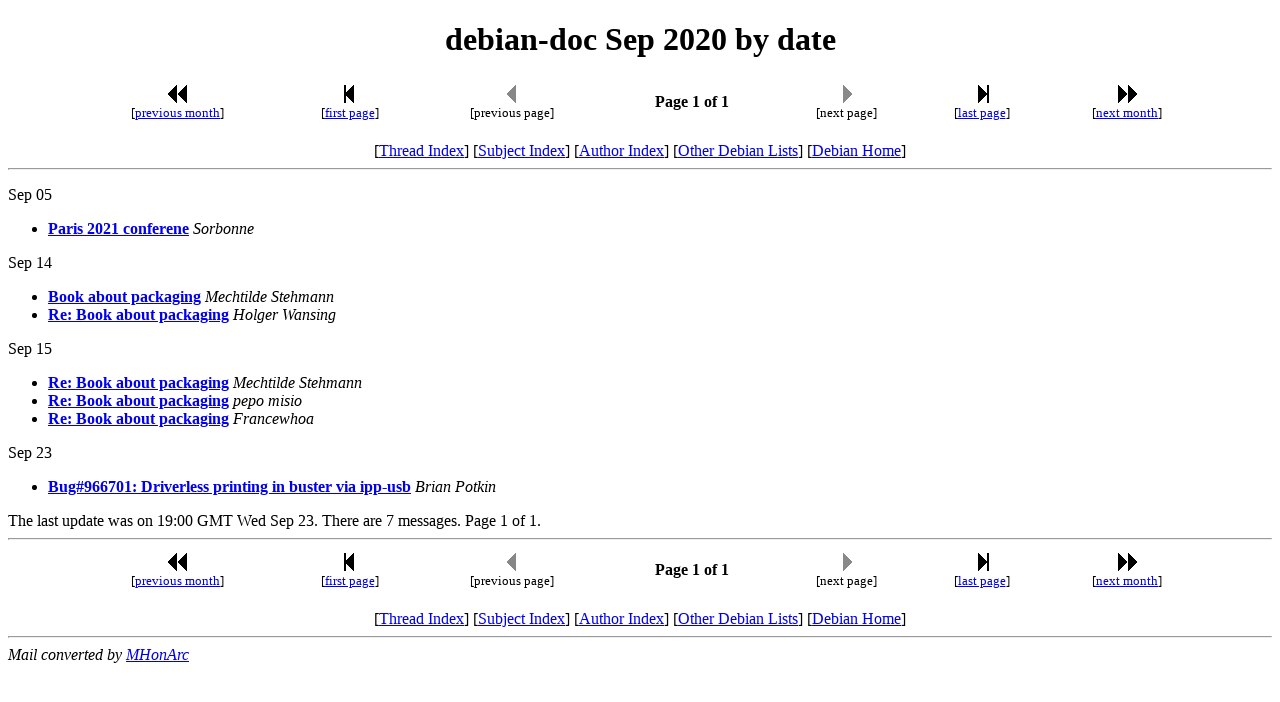

--- FILE ---
content_type: text/html
request_url: https://lists.debian.org/debian-doc/2020/09/maillist.html
body_size: 845
content:
<!-- MHonArc v2.6.19 -->
<!DOCTYPE HTML PUBLIC "-//W3C//DTD HTML 4.01 Transitional//EN"
        "http://www.w3.org/TR/html4/loose.dtd">
<HTML>
<HEAD>
<TITLE>debian-doc Sep 2020 by date
</TITLE>
<META NAME="robots" CONTENT="noindex,follow">
<meta name="viewport" content="width=device-width, initial-scale=1">
</HEAD>
<BODY>
<CENTER><H1>debian-doc Sep 2020 by date
</H1></CENTER>
<!--TNAVSTART-->
<center>
<table width="90%">
<tr>
<td align="center"><a href="/cgi-bin/navigate/prev/debian-doc/2020/09/mail1"><img width=20 height=22 src="/images/pprev.png" alt="<<"></a>
 <br />
 <small>[<a href="/cgi-bin/navigate/prev/debian-doc/2020/09/mail1">previous month</a>]</small>
</td>
<td align="center"><a href="maillist.html"><img width=20 height=22
src="/images/first.png" alt="|<"></a>
<br>
<small>[<a href="maillist.html">first page</a>]</small>
</td>
<td align="center"><img width=20 height=22 src="/images/previa.png" alt="<">
<br>
<small>[previous page]</small>
</td>
<td align="center"><b>Page 1 of 1</b><br></td>
<td align="center"><img width=20 height=22 src="/images/nextia.png" alt=">">
<br>
<small>[next page]</small>
</td>
<td align="center"><a href="maillist.html"><img width=20 height=22
src="/images/last.png" alt=">|"></a>
<br>
<small>[<a href="maillist.html">last page</a>]</small>
</td>
<td align="center"><a href="/cgi-bin/navigate/next/debian-doc/2020/09/mail1"><img width=20 height=22 src="/images/nnext.png" alt="&gt;&gt;"></a>
 <br />
 <small>[<a href="/cgi-bin/navigate/next/debian-doc/2020/09/mail1">next month</a>]</small>
</td>
</tr>
</table>
<br>
[<a href="threads.html">Thread Index</a>]
[<a href="subject.html">Subject Index</a>]
[<a href="author.html">Author Index</a>]
[<a href="/">Other Debian Lists</a>]
[<a href="https://www.debian.org/">Debian Home</a>]
<hr>
</center>
<!--TNAVEND-->
<p>Sep 05
<ul>
<li><strong><a name="00000" href="msg00000.html">Paris 2021 conferene</a></strong> <em>Sorbonne</em></li>
</ul>
<p>Sep 14
<ul>
<li><strong><a name="00001" href="msg00001.html">Book about packaging</a></strong> <em>Mechtilde Stehmann</em></li>
<li><strong><a name="00002" href="msg00002.html">Re: Book about packaging</a></strong> <em>Holger Wansing</em></li>
</ul>
<p>Sep 15
<ul>
<li><strong><a name="00003" href="msg00003.html">Re: Book about packaging</a></strong> <em>Mechtilde Stehmann</em></li>
<li><strong><a name="00004" href="msg00004.html">Re: Book about packaging</a></strong> <em>pepo misio</em></li>
<li><strong><a name="00005" href="msg00005.html">Re: Book about packaging</a></strong> <em>Francewhoa</em></li>
</ul>
<p>Sep 23
<ul>
<li><strong><a name="00006" href="msg00006.html">Bug#966701: Driverless printing in buster via ipp-usb</a></strong> <em>Brian Potkin</em></li>
</ul>
</ul>
The last update was on 19:00 GMT Wed Sep 23.  There are 7 messages. Page 1 of 1.<br>
<hr>
<!--BNAVSTART-->
<center>
<table width="90%">
<tr>
 <td align="center"><a href="/cgi-bin/navigate/prev/debian-doc/2020/09/mail1"><img width=20 height=22 src="/images/pprev.png" alt="<<"></a>
<br />
 <small>[<a href="/cgi-bin/navigate/prev/debian-doc/2020/09/mail1">previous month</a>]</small>
</td>
<td align="center"><a href="maillist.html"><img width=20 height=22
src="/images/first.png" alt="|<"></a>
<br>
<small>[<a href="maillist.html">first page</a>]</small>
</td>
<td align="center"><img width=20 height=22 src="/images/previa.png" alt="<">
<br>
<small>[previous page]</small>
</td>
<td align="center"><b>Page 1 of 1</b><br></td>
<td align="center"><img width=20 height=22 src="/images/nextia.png" alt=">">
<br>
<small>[next page]</small>
</td>
<td align="center"><a href="maillist.html"><img width=20 height=22
src="/images/last.png" alt=">|"></a>
<br>
<small>[<a href="maillist.html">last page</a>]</small>
</td>
<td align="center"><a href="/cgi-bin/navigate/next/debian-doc/2020/09/mail1"><img width=20 height=22 src="/images/nnext.png" alt="&gt;&gt;"></a>
 <br />
 <small>[<a href="/cgi-bin/navigate/next/debian-doc/2020/09/mail1">next month</a>]</small>
</td>
</tr>
</table>
<br>
[<a href="threads.html">Thread Index</a>]
[<a href="subject.html">Subject Index</a>]
[<a href="author.html">Author Index</a>]
[<a href="/">Other Debian Lists</a>]
[<a href="https://www.debian.org/">Debian Home</a>]
</center>
<!--BNAVEND-->
<hr>
<address>
Mail converted by <a href="http://www.mhonarc.org/">MHonArc</a>
</address>
</body>
</html>
<!-- MHonArc v2.6.19 -->
